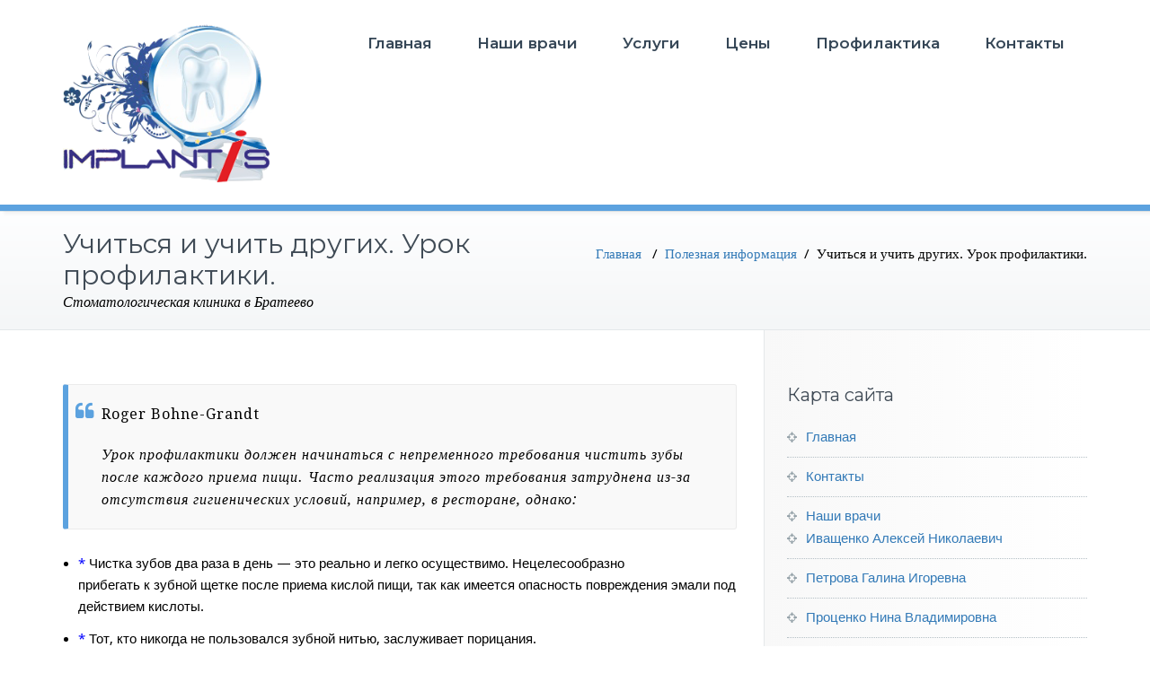

--- FILE ---
content_type: text/html; charset=UTF-8
request_url: http://implantis.ru/poleznaya-informatsiya/uchitsya-i-uchit-drugih-urok-profilaktiki/
body_size: 10337
content:
<!DOCTYPE html>
<html dir="ltr" lang="ru-RU" prefix="og: https://ogp.me/ns#">
<head>	
	<meta charset="UTF-8">
    <meta name="viewport" content="width=device-width, initial-scale=1">
    <meta http-equiv="x-ua-compatible" content="ie=edge">
	
	
<title>Учиться и учить других. Урок профилактики. | Имплантис</title>

		<!-- All in One SEO 4.9.3 - aioseo.com -->
	<meta name="robots" content="max-image-preview:large" />
	<link rel="canonical" href="http://implantis.ru/poleznaya-informatsiya/uchitsya-i-uchit-drugih-urok-profilaktiki/" />
	<meta name="generator" content="All in One SEO (AIOSEO) 4.9.3" />
		<meta property="og:locale" content="ru_RU" />
		<meta property="og:site_name" content="Имплантис | Стоматологическая клиника в Братеево" />
		<meta property="og:type" content="article" />
		<meta property="og:title" content="Учиться и учить других. Урок профилактики. | Имплантис" />
		<meta property="og:url" content="http://implantis.ru/poleznaya-informatsiya/uchitsya-i-uchit-drugih-urok-profilaktiki/" />
		<meta property="article:published_time" content="2017-12-16T14:32:33+00:00" />
		<meta property="article:modified_time" content="2018-04-12T17:33:34+00:00" />
		<meta name="twitter:card" content="summary" />
		<meta name="twitter:title" content="Учиться и учить других. Урок профилактики. | Имплантис" />
		<script type="application/ld+json" class="aioseo-schema">
			{"@context":"https:\/\/schema.org","@graph":[{"@type":"BreadcrumbList","@id":"http:\/\/implantis.ru\/poleznaya-informatsiya\/uchitsya-i-uchit-drugih-urok-profilaktiki\/#breadcrumblist","itemListElement":[{"@type":"ListItem","@id":"http:\/\/implantis.ru#listItem","position":1,"name":"\u0413\u043b\u0430\u0432\u043d\u0430\u044f","item":"http:\/\/implantis.ru","nextItem":{"@type":"ListItem","@id":"http:\/\/implantis.ru\/poleznaya-informatsiya\/#listItem","name":"\u041f\u043e\u043b\u0435\u0437\u043d\u0430\u044f \u0438\u043d\u0444\u043e\u0440\u043c\u0430\u0446\u0438\u044f"}},{"@type":"ListItem","@id":"http:\/\/implantis.ru\/poleznaya-informatsiya\/#listItem","position":2,"name":"\u041f\u043e\u043b\u0435\u0437\u043d\u0430\u044f \u0438\u043d\u0444\u043e\u0440\u043c\u0430\u0446\u0438\u044f","item":"http:\/\/implantis.ru\/poleznaya-informatsiya\/","nextItem":{"@type":"ListItem","@id":"http:\/\/implantis.ru\/poleznaya-informatsiya\/uchitsya-i-uchit-drugih-urok-profilaktiki\/#listItem","name":"\u0423\u0447\u0438\u0442\u044c\u0441\u044f \u0438 \u0443\u0447\u0438\u0442\u044c \u0434\u0440\u0443\u0433\u0438\u0445. \u0423\u0440\u043e\u043a \u043f\u0440\u043e\u0444\u0438\u043b\u0430\u043a\u0442\u0438\u043a\u0438."},"previousItem":{"@type":"ListItem","@id":"http:\/\/implantis.ru#listItem","name":"\u0413\u043b\u0430\u0432\u043d\u0430\u044f"}},{"@type":"ListItem","@id":"http:\/\/implantis.ru\/poleznaya-informatsiya\/uchitsya-i-uchit-drugih-urok-profilaktiki\/#listItem","position":3,"name":"\u0423\u0447\u0438\u0442\u044c\u0441\u044f \u0438 \u0443\u0447\u0438\u0442\u044c \u0434\u0440\u0443\u0433\u0438\u0445. \u0423\u0440\u043e\u043a \u043f\u0440\u043e\u0444\u0438\u043b\u0430\u043a\u0442\u0438\u043a\u0438.","previousItem":{"@type":"ListItem","@id":"http:\/\/implantis.ru\/poleznaya-informatsiya\/#listItem","name":"\u041f\u043e\u043b\u0435\u0437\u043d\u0430\u044f \u0438\u043d\u0444\u043e\u0440\u043c\u0430\u0446\u0438\u044f"}}]},{"@type":"Organization","@id":"http:\/\/implantis.ru\/#organization","name":"\u0418\u043c\u043f\u043b\u0430\u043d\u0442\u0438\u0441","description":"\u0421\u0442\u043e\u043c\u0430\u0442\u043e\u043b\u043e\u0433\u0438\u0447\u0435\u0441\u043a\u0430\u044f \u043a\u043b\u0438\u043d\u0438\u043a\u0430 \u0432 \u0411\u0440\u0430\u0442\u0435\u0435\u0432\u043e","url":"http:\/\/implantis.ru\/"},{"@type":"WebPage","@id":"http:\/\/implantis.ru\/poleznaya-informatsiya\/uchitsya-i-uchit-drugih-urok-profilaktiki\/#webpage","url":"http:\/\/implantis.ru\/poleznaya-informatsiya\/uchitsya-i-uchit-drugih-urok-profilaktiki\/","name":"\u0423\u0447\u0438\u0442\u044c\u0441\u044f \u0438 \u0443\u0447\u0438\u0442\u044c \u0434\u0440\u0443\u0433\u0438\u0445. \u0423\u0440\u043e\u043a \u043f\u0440\u043e\u0444\u0438\u043b\u0430\u043a\u0442\u0438\u043a\u0438. | \u0418\u043c\u043f\u043b\u0430\u043d\u0442\u0438\u0441","inLanguage":"ru-RU","isPartOf":{"@id":"http:\/\/implantis.ru\/#website"},"breadcrumb":{"@id":"http:\/\/implantis.ru\/poleznaya-informatsiya\/uchitsya-i-uchit-drugih-urok-profilaktiki\/#breadcrumblist"},"image":{"@type":"ImageObject","url":"http:\/\/implantis.ru\/wp-content\/uploads\/2017\/12\/424-16.jpg","@id":"http:\/\/implantis.ru\/poleznaya-informatsiya\/uchitsya-i-uchit-drugih-urok-profilaktiki\/#mainImage","width":246,"height":168},"primaryImageOfPage":{"@id":"http:\/\/implantis.ru\/poleznaya-informatsiya\/uchitsya-i-uchit-drugih-urok-profilaktiki\/#mainImage"},"datePublished":"2017-12-16T17:32:33+03:00","dateModified":"2018-04-12T20:33:34+03:00"},{"@type":"WebSite","@id":"http:\/\/implantis.ru\/#website","url":"http:\/\/implantis.ru\/","name":"\u0418\u043c\u043f\u043b\u0430\u043d\u0442\u0438\u0441","description":"\u0421\u0442\u043e\u043c\u0430\u0442\u043e\u043b\u043e\u0433\u0438\u0447\u0435\u0441\u043a\u0430\u044f \u043a\u043b\u0438\u043d\u0438\u043a\u0430 \u0432 \u0411\u0440\u0430\u0442\u0435\u0435\u0432\u043e","inLanguage":"ru-RU","publisher":{"@id":"http:\/\/implantis.ru\/#organization"}}]}
		</script>
		<!-- All in One SEO -->

<link rel='dns-prefetch' href='//fonts.googleapis.com' />
<link rel="alternate" type="application/rss+xml" title="Имплантис &raquo; Лента" href="http://implantis.ru/feed/" />
<link rel="alternate" type="application/rss+xml" title="Имплантис &raquo; Лента комментариев" href="http://implantis.ru/comments/feed/" />
<script type="text/javascript">
/* <![CDATA[ */
window._wpemojiSettings = {"baseUrl":"https:\/\/s.w.org\/images\/core\/emoji\/15.0.3\/72x72\/","ext":".png","svgUrl":"https:\/\/s.w.org\/images\/core\/emoji\/15.0.3\/svg\/","svgExt":".svg","source":{"concatemoji":"http:\/\/implantis.ru\/wp-includes\/js\/wp-emoji-release.min.js?ver=6.6.4"}};
/*! This file is auto-generated */
!function(i,n){var o,s,e;function c(e){try{var t={supportTests:e,timestamp:(new Date).valueOf()};sessionStorage.setItem(o,JSON.stringify(t))}catch(e){}}function p(e,t,n){e.clearRect(0,0,e.canvas.width,e.canvas.height),e.fillText(t,0,0);var t=new Uint32Array(e.getImageData(0,0,e.canvas.width,e.canvas.height).data),r=(e.clearRect(0,0,e.canvas.width,e.canvas.height),e.fillText(n,0,0),new Uint32Array(e.getImageData(0,0,e.canvas.width,e.canvas.height).data));return t.every(function(e,t){return e===r[t]})}function u(e,t,n){switch(t){case"flag":return n(e,"\ud83c\udff3\ufe0f\u200d\u26a7\ufe0f","\ud83c\udff3\ufe0f\u200b\u26a7\ufe0f")?!1:!n(e,"\ud83c\uddfa\ud83c\uddf3","\ud83c\uddfa\u200b\ud83c\uddf3")&&!n(e,"\ud83c\udff4\udb40\udc67\udb40\udc62\udb40\udc65\udb40\udc6e\udb40\udc67\udb40\udc7f","\ud83c\udff4\u200b\udb40\udc67\u200b\udb40\udc62\u200b\udb40\udc65\u200b\udb40\udc6e\u200b\udb40\udc67\u200b\udb40\udc7f");case"emoji":return!n(e,"\ud83d\udc26\u200d\u2b1b","\ud83d\udc26\u200b\u2b1b")}return!1}function f(e,t,n){var r="undefined"!=typeof WorkerGlobalScope&&self instanceof WorkerGlobalScope?new OffscreenCanvas(300,150):i.createElement("canvas"),a=r.getContext("2d",{willReadFrequently:!0}),o=(a.textBaseline="top",a.font="600 32px Arial",{});return e.forEach(function(e){o[e]=t(a,e,n)}),o}function t(e){var t=i.createElement("script");t.src=e,t.defer=!0,i.head.appendChild(t)}"undefined"!=typeof Promise&&(o="wpEmojiSettingsSupports",s=["flag","emoji"],n.supports={everything:!0,everythingExceptFlag:!0},e=new Promise(function(e){i.addEventListener("DOMContentLoaded",e,{once:!0})}),new Promise(function(t){var n=function(){try{var e=JSON.parse(sessionStorage.getItem(o));if("object"==typeof e&&"number"==typeof e.timestamp&&(new Date).valueOf()<e.timestamp+604800&&"object"==typeof e.supportTests)return e.supportTests}catch(e){}return null}();if(!n){if("undefined"!=typeof Worker&&"undefined"!=typeof OffscreenCanvas&&"undefined"!=typeof URL&&URL.createObjectURL&&"undefined"!=typeof Blob)try{var e="postMessage("+f.toString()+"("+[JSON.stringify(s),u.toString(),p.toString()].join(",")+"));",r=new Blob([e],{type:"text/javascript"}),a=new Worker(URL.createObjectURL(r),{name:"wpTestEmojiSupports"});return void(a.onmessage=function(e){c(n=e.data),a.terminate(),t(n)})}catch(e){}c(n=f(s,u,p))}t(n)}).then(function(e){for(var t in e)n.supports[t]=e[t],n.supports.everything=n.supports.everything&&n.supports[t],"flag"!==t&&(n.supports.everythingExceptFlag=n.supports.everythingExceptFlag&&n.supports[t]);n.supports.everythingExceptFlag=n.supports.everythingExceptFlag&&!n.supports.flag,n.DOMReady=!1,n.readyCallback=function(){n.DOMReady=!0}}).then(function(){return e}).then(function(){var e;n.supports.everything||(n.readyCallback(),(e=n.source||{}).concatemoji?t(e.concatemoji):e.wpemoji&&e.twemoji&&(t(e.twemoji),t(e.wpemoji)))}))}((window,document),window._wpemojiSettings);
/* ]]> */
</script>
<style id='wp-emoji-styles-inline-css' type='text/css'>

	img.wp-smiley, img.emoji {
		display: inline !important;
		border: none !important;
		box-shadow: none !important;
		height: 1em !important;
		width: 1em !important;
		margin: 0 0.07em !important;
		vertical-align: -0.1em !important;
		background: none !important;
		padding: 0 !important;
	}
</style>
<link rel='stylesheet' id='wp-block-library-css' href='http://implantis.ru/wp-includes/css/dist/block-library/style.min.css?ver=6.6.4' type='text/css' media='all' />
<link rel='stylesheet' id='aioseo/css/src/vue/standalone/blocks/table-of-contents/global.scss-css' href='http://implantis.ru/wp-content/plugins/all-in-one-seo-pack/dist/Lite/assets/css/table-of-contents/global.e90f6d47.css?ver=4.9.3' type='text/css' media='all' />
<style id='classic-theme-styles-inline-css' type='text/css'>
/*! This file is auto-generated */
.wp-block-button__link{color:#fff;background-color:#32373c;border-radius:9999px;box-shadow:none;text-decoration:none;padding:calc(.667em + 2px) calc(1.333em + 2px);font-size:1.125em}.wp-block-file__button{background:#32373c;color:#fff;text-decoration:none}
</style>
<style id='global-styles-inline-css' type='text/css'>
:root{--wp--preset--aspect-ratio--square: 1;--wp--preset--aspect-ratio--4-3: 4/3;--wp--preset--aspect-ratio--3-4: 3/4;--wp--preset--aspect-ratio--3-2: 3/2;--wp--preset--aspect-ratio--2-3: 2/3;--wp--preset--aspect-ratio--16-9: 16/9;--wp--preset--aspect-ratio--9-16: 9/16;--wp--preset--color--black: #000000;--wp--preset--color--cyan-bluish-gray: #abb8c3;--wp--preset--color--white: #ffffff;--wp--preset--color--pale-pink: #f78da7;--wp--preset--color--vivid-red: #cf2e2e;--wp--preset--color--luminous-vivid-orange: #ff6900;--wp--preset--color--luminous-vivid-amber: #fcb900;--wp--preset--color--light-green-cyan: #7bdcb5;--wp--preset--color--vivid-green-cyan: #00d084;--wp--preset--color--pale-cyan-blue: #8ed1fc;--wp--preset--color--vivid-cyan-blue: #0693e3;--wp--preset--color--vivid-purple: #9b51e0;--wp--preset--gradient--vivid-cyan-blue-to-vivid-purple: linear-gradient(135deg,rgba(6,147,227,1) 0%,rgb(155,81,224) 100%);--wp--preset--gradient--light-green-cyan-to-vivid-green-cyan: linear-gradient(135deg,rgb(122,220,180) 0%,rgb(0,208,130) 100%);--wp--preset--gradient--luminous-vivid-amber-to-luminous-vivid-orange: linear-gradient(135deg,rgba(252,185,0,1) 0%,rgba(255,105,0,1) 100%);--wp--preset--gradient--luminous-vivid-orange-to-vivid-red: linear-gradient(135deg,rgba(255,105,0,1) 0%,rgb(207,46,46) 100%);--wp--preset--gradient--very-light-gray-to-cyan-bluish-gray: linear-gradient(135deg,rgb(238,238,238) 0%,rgb(169,184,195) 100%);--wp--preset--gradient--cool-to-warm-spectrum: linear-gradient(135deg,rgb(74,234,220) 0%,rgb(151,120,209) 20%,rgb(207,42,186) 40%,rgb(238,44,130) 60%,rgb(251,105,98) 80%,rgb(254,248,76) 100%);--wp--preset--gradient--blush-light-purple: linear-gradient(135deg,rgb(255,206,236) 0%,rgb(152,150,240) 100%);--wp--preset--gradient--blush-bordeaux: linear-gradient(135deg,rgb(254,205,165) 0%,rgb(254,45,45) 50%,rgb(107,0,62) 100%);--wp--preset--gradient--luminous-dusk: linear-gradient(135deg,rgb(255,203,112) 0%,rgb(199,81,192) 50%,rgb(65,88,208) 100%);--wp--preset--gradient--pale-ocean: linear-gradient(135deg,rgb(255,245,203) 0%,rgb(182,227,212) 50%,rgb(51,167,181) 100%);--wp--preset--gradient--electric-grass: linear-gradient(135deg,rgb(202,248,128) 0%,rgb(113,206,126) 100%);--wp--preset--gradient--midnight: linear-gradient(135deg,rgb(2,3,129) 0%,rgb(40,116,252) 100%);--wp--preset--font-size--small: 13px;--wp--preset--font-size--medium: 20px;--wp--preset--font-size--large: 36px;--wp--preset--font-size--x-large: 42px;--wp--preset--spacing--20: 0.44rem;--wp--preset--spacing--30: 0.67rem;--wp--preset--spacing--40: 1rem;--wp--preset--spacing--50: 1.5rem;--wp--preset--spacing--60: 2.25rem;--wp--preset--spacing--70: 3.38rem;--wp--preset--spacing--80: 5.06rem;--wp--preset--shadow--natural: 6px 6px 9px rgba(0, 0, 0, 0.2);--wp--preset--shadow--deep: 12px 12px 50px rgba(0, 0, 0, 0.4);--wp--preset--shadow--sharp: 6px 6px 0px rgba(0, 0, 0, 0.2);--wp--preset--shadow--outlined: 6px 6px 0px -3px rgba(255, 255, 255, 1), 6px 6px rgba(0, 0, 0, 1);--wp--preset--shadow--crisp: 6px 6px 0px rgba(0, 0, 0, 1);}:where(.is-layout-flex){gap: 0.5em;}:where(.is-layout-grid){gap: 0.5em;}body .is-layout-flex{display: flex;}.is-layout-flex{flex-wrap: wrap;align-items: center;}.is-layout-flex > :is(*, div){margin: 0;}body .is-layout-grid{display: grid;}.is-layout-grid > :is(*, div){margin: 0;}:where(.wp-block-columns.is-layout-flex){gap: 2em;}:where(.wp-block-columns.is-layout-grid){gap: 2em;}:where(.wp-block-post-template.is-layout-flex){gap: 1.25em;}:where(.wp-block-post-template.is-layout-grid){gap: 1.25em;}.has-black-color{color: var(--wp--preset--color--black) !important;}.has-cyan-bluish-gray-color{color: var(--wp--preset--color--cyan-bluish-gray) !important;}.has-white-color{color: var(--wp--preset--color--white) !important;}.has-pale-pink-color{color: var(--wp--preset--color--pale-pink) !important;}.has-vivid-red-color{color: var(--wp--preset--color--vivid-red) !important;}.has-luminous-vivid-orange-color{color: var(--wp--preset--color--luminous-vivid-orange) !important;}.has-luminous-vivid-amber-color{color: var(--wp--preset--color--luminous-vivid-amber) !important;}.has-light-green-cyan-color{color: var(--wp--preset--color--light-green-cyan) !important;}.has-vivid-green-cyan-color{color: var(--wp--preset--color--vivid-green-cyan) !important;}.has-pale-cyan-blue-color{color: var(--wp--preset--color--pale-cyan-blue) !important;}.has-vivid-cyan-blue-color{color: var(--wp--preset--color--vivid-cyan-blue) !important;}.has-vivid-purple-color{color: var(--wp--preset--color--vivid-purple) !important;}.has-black-background-color{background-color: var(--wp--preset--color--black) !important;}.has-cyan-bluish-gray-background-color{background-color: var(--wp--preset--color--cyan-bluish-gray) !important;}.has-white-background-color{background-color: var(--wp--preset--color--white) !important;}.has-pale-pink-background-color{background-color: var(--wp--preset--color--pale-pink) !important;}.has-vivid-red-background-color{background-color: var(--wp--preset--color--vivid-red) !important;}.has-luminous-vivid-orange-background-color{background-color: var(--wp--preset--color--luminous-vivid-orange) !important;}.has-luminous-vivid-amber-background-color{background-color: var(--wp--preset--color--luminous-vivid-amber) !important;}.has-light-green-cyan-background-color{background-color: var(--wp--preset--color--light-green-cyan) !important;}.has-vivid-green-cyan-background-color{background-color: var(--wp--preset--color--vivid-green-cyan) !important;}.has-pale-cyan-blue-background-color{background-color: var(--wp--preset--color--pale-cyan-blue) !important;}.has-vivid-cyan-blue-background-color{background-color: var(--wp--preset--color--vivid-cyan-blue) !important;}.has-vivid-purple-background-color{background-color: var(--wp--preset--color--vivid-purple) !important;}.has-black-border-color{border-color: var(--wp--preset--color--black) !important;}.has-cyan-bluish-gray-border-color{border-color: var(--wp--preset--color--cyan-bluish-gray) !important;}.has-white-border-color{border-color: var(--wp--preset--color--white) !important;}.has-pale-pink-border-color{border-color: var(--wp--preset--color--pale-pink) !important;}.has-vivid-red-border-color{border-color: var(--wp--preset--color--vivid-red) !important;}.has-luminous-vivid-orange-border-color{border-color: var(--wp--preset--color--luminous-vivid-orange) !important;}.has-luminous-vivid-amber-border-color{border-color: var(--wp--preset--color--luminous-vivid-amber) !important;}.has-light-green-cyan-border-color{border-color: var(--wp--preset--color--light-green-cyan) !important;}.has-vivid-green-cyan-border-color{border-color: var(--wp--preset--color--vivid-green-cyan) !important;}.has-pale-cyan-blue-border-color{border-color: var(--wp--preset--color--pale-cyan-blue) !important;}.has-vivid-cyan-blue-border-color{border-color: var(--wp--preset--color--vivid-cyan-blue) !important;}.has-vivid-purple-border-color{border-color: var(--wp--preset--color--vivid-purple) !important;}.has-vivid-cyan-blue-to-vivid-purple-gradient-background{background: var(--wp--preset--gradient--vivid-cyan-blue-to-vivid-purple) !important;}.has-light-green-cyan-to-vivid-green-cyan-gradient-background{background: var(--wp--preset--gradient--light-green-cyan-to-vivid-green-cyan) !important;}.has-luminous-vivid-amber-to-luminous-vivid-orange-gradient-background{background: var(--wp--preset--gradient--luminous-vivid-amber-to-luminous-vivid-orange) !important;}.has-luminous-vivid-orange-to-vivid-red-gradient-background{background: var(--wp--preset--gradient--luminous-vivid-orange-to-vivid-red) !important;}.has-very-light-gray-to-cyan-bluish-gray-gradient-background{background: var(--wp--preset--gradient--very-light-gray-to-cyan-bluish-gray) !important;}.has-cool-to-warm-spectrum-gradient-background{background: var(--wp--preset--gradient--cool-to-warm-spectrum) !important;}.has-blush-light-purple-gradient-background{background: var(--wp--preset--gradient--blush-light-purple) !important;}.has-blush-bordeaux-gradient-background{background: var(--wp--preset--gradient--blush-bordeaux) !important;}.has-luminous-dusk-gradient-background{background: var(--wp--preset--gradient--luminous-dusk) !important;}.has-pale-ocean-gradient-background{background: var(--wp--preset--gradient--pale-ocean) !important;}.has-electric-grass-gradient-background{background: var(--wp--preset--gradient--electric-grass) !important;}.has-midnight-gradient-background{background: var(--wp--preset--gradient--midnight) !important;}.has-small-font-size{font-size: var(--wp--preset--font-size--small) !important;}.has-medium-font-size{font-size: var(--wp--preset--font-size--medium) !important;}.has-large-font-size{font-size: var(--wp--preset--font-size--large) !important;}.has-x-large-font-size{font-size: var(--wp--preset--font-size--x-large) !important;}
:where(.wp-block-post-template.is-layout-flex){gap: 1.25em;}:where(.wp-block-post-template.is-layout-grid){gap: 1.25em;}
:where(.wp-block-columns.is-layout-flex){gap: 2em;}:where(.wp-block-columns.is-layout-grid){gap: 2em;}
:root :where(.wp-block-pullquote){font-size: 1.5em;line-height: 1.6;}
</style>
<link rel='stylesheet' id='busiprof-fonts-css' href='//fonts.googleapis.com/css?family=Droid+Sans%3A400%2C700%2C800%7CMontserrat%3A300%2C300i%2C400%2C400i%2C500%2C500i%2C600%2C600i%2C700%2C700i%2C800%2C800i%2C900%7CRoboto%3A+100%2C300%2C400%2C500%2C700%2C900%7CRaleway+%3A100%2C200%2C300%2C400%2C500%2C600%2C700%2C800%2C900%7CDroid+Serif%3A400%2C700&#038;subset=latin%2Clatin-ext' type='text/css' media='all' />
<link rel='stylesheet' id='style-css' href='http://implantis.ru/wp-content/themes/busiprof/style.css?ver=6.6.4' type='text/css' media='all' />
<style id='style-inline-css' type='text/css'>
.service-box:nth-child(1) .service-icon {
                            color: #4caf50;
				}.service-box:nth-child(2) .service-icon {
                            color: #4caf50;
				}.service-box:nth-child(3) .service-icon {
                            color: #4caf50;
				}.service-box:nth-child(4) .service-icon {
                            color: #4caf50;
				}
</style>
<link rel='stylesheet' id='bootstrap-css-css' href='http://implantis.ru/wp-content/themes/busiprof/css/bootstrap.css?ver=6.6.4' type='text/css' media='all' />
<link rel='stylesheet' id='custom-css-css' href='http://implantis.ru/wp-content/themes/busiprof/css/custom.css?ver=6.6.4' type='text/css' media='all' />
<link rel='stylesheet' id='flexslider-css-css' href='http://implantis.ru/wp-content/themes/busiprof/css/flexslider.css?ver=6.6.4' type='text/css' media='all' />
<link rel='stylesheet' id='busiporf-Droid-css' href='//fonts.googleapis.com/css?family=Droid+Sans%3A400%2C700&#038;ver=6.6.4' type='text/css' media='all' />
<link rel='stylesheet' id='busiporf-Montserrat-css' href='//fonts.googleapis.com/css?family=Montserrat%3A400%2C700&#038;ver=6.6.4' type='text/css' media='all' />
<link rel='stylesheet' id='busiporf-Droid-serif-css' href='//fonts.googleapis.com/css?family=Droid+Serif%3A400%2C400italic%2C700%2C700italic&#038;ver=6.6.4' type='text/css' media='all' />
<link rel='stylesheet' id='font-awesome-css-css' href='http://implantis.ru/wp-content/themes/busiprof/css/font-awesome/css/font-awesome.min.css?ver=6.6.4' type='text/css' media='all' />
<script type="text/javascript" src="http://implantis.ru/wp-includes/js/jquery/jquery.min.js?ver=3.7.1" id="jquery-core-js"></script>
<script type="text/javascript" src="http://implantis.ru/wp-includes/js/jquery/jquery-migrate.min.js?ver=3.4.1" id="jquery-migrate-js"></script>
<script type="text/javascript" src="http://implantis.ru/wp-content/themes/busiprof/js/bootstrap.min.js?ver=6.6.4" id="busiporf-bootstrap-js-js"></script>
<script type="text/javascript" src="http://implantis.ru/wp-content/themes/busiprof/js/custom.js?ver=6.6.4" id="busiporf-custom-js-js"></script>
<link rel="https://api.w.org/" href="http://implantis.ru/wp-json/" /><link rel="alternate" title="JSON" type="application/json" href="http://implantis.ru/wp-json/wp/v2/pages/79" /><link rel="EditURI" type="application/rsd+xml" title="RSD" href="http://implantis.ru/xmlrpc.php?rsd" />
<meta name="generator" content="WordPress 6.6.4" />
<link rel='shortlink' href='http://implantis.ru/?p=79' />
<link rel="alternate" title="oEmbed (JSON)" type="application/json+oembed" href="http://implantis.ru/wp-json/oembed/1.0/embed?url=http%3A%2F%2Fimplantis.ru%2Fpoleznaya-informatsiya%2Fuchitsya-i-uchit-drugih-urok-profilaktiki%2F" />
<link rel="alternate" title="oEmbed (XML)" type="text/xml+oembed" href="http://implantis.ru/wp-json/oembed/1.0/embed?url=http%3A%2F%2Fimplantis.ru%2Fpoleznaya-informatsiya%2Fuchitsya-i-uchit-drugih-urok-profilaktiki%2F&#038;format=xml" />
<style type="text/css">.recentcomments a{display:inline !important;padding:0 !important;margin:0 !important;}</style><link rel="icon" href="http://implantis.ru/wp-content/uploads/2018/01/cropped-shge-32x32.png" sizes="32x32" />
<link rel="icon" href="http://implantis.ru/wp-content/uploads/2018/01/cropped-shge-192x192.png" sizes="192x192" />
<link rel="apple-touch-icon" href="http://implantis.ru/wp-content/uploads/2018/01/cropped-shge-180x180.png" />
<meta name="msapplication-TileImage" content="http://implantis.ru/wp-content/uploads/2018/01/cropped-shge-270x270.png" />
	
</head>
<body class="page-template-default page page-id-79 page-child parent-pageid-73">

<!-- Navbar -->	
<nav class="navbar navbar-default">
	<div class="container">
		<!-- Brand and toggle get grouped for better mobile display -->
		<div class="navbar-header">
			<a class="navbar-brand" href="http://implantis.ru/" class="brand">
								<img alt="Имплантис" src="http://implantis.ru/wp-content/uploads/2017/12/30000.png" 
				alt="Имплантис"
				class="logo_imgae" style="width:px; height:180px;">
							</a>
			<button type="button" class="navbar-toggle collapsed" data-toggle="collapse" data-target="#bs-example-navbar-collapse-1">
				<span class="sr-only">Toggle navigation</span>
				<span class="icon-bar"></span>
				<span class="icon-bar"></span>
				<span class="icon-bar"></span>
			</button>
		</div>

		<!-- Collect the nav links, forms, and other content for toggling -->
		<div class="collapse navbar-collapse" id="bs-example-navbar-collapse-1">
			<ul id="menu-1" class="nav navbar-nav navbar-right"><li id="menu-item-132" class="menu-item menu-item-type-post_type menu-item-object-page menu-item-home menu-item-132"><a href="http://implantis.ru/">Главная</a></li>
<li id="menu-item-134" class="menu-item menu-item-type-post_type menu-item-object-page menu-item-134"><a href="http://implantis.ru/nashi-vrachi/">Наши врачи</a></li>
<li id="menu-item-137" class="menu-item menu-item-type-post_type menu-item-object-page menu-item-137"><a href="http://implantis.ru/uslugi/">Услуги</a></li>
<li id="menu-item-455" class="menu-item menu-item-type-post_type menu-item-object-page menu-item-455"><a href="http://implantis.ru/tsenyi-i-aktsii/">Цены</a></li>
<li id="menu-item-170" class="menu-item menu-item-type-post_type menu-item-object-page menu-item-170"><a href="http://implantis.ru/profilaktika/">Профилактика</a></li>
<li id="menu-item-133" class="menu-item menu-item-type-post_type menu-item-object-page menu-item-133"><a href="http://implantis.ru/kontaktyi/">Контакты</a></li>
</ul>			
		</div>
	</div>
</nav>	
<!-- End of Navbar --><!-- Page Title -->
<section class="page-header">
	<div class="container">
		<div class="row">
			<div class="col-md-6">
				<div class="page-title">
					<h2>Учиться и учить других. Урок профилактики.</h2>
					<p>Стоматологическая клиника в Братеево</p>
				</div>
			</div>
			<div class="col-md-6">
				<ul class="page-breadcrumb">
					<li><a href="http://implantis.ru">Главная</a> &nbsp &#47; &nbsp<a href="http://implantis.ru/poleznaya-informatsiya/">Полезная информация</a>&nbsp &#47; &nbsp  <li class="active">Учиться и учить других. Урок профилактики.</li></li>				</ul>
			</div>
		</div>
	</div>	
</section>
<!-- End of Page Title -->
<div class="clearfix"></div><!-- Blog & Sidebar Section -->
<section>		
	<div class="container">
		<div class="row">
			
			<!--Blog Detail-->
			<div class="col-md-8">				<div class="page-content">
						<blockquote><p><i>Roger Bohne-Grandt</i></p>
<p>Урок профилактики должен начинаться с непременного требования чистить зубы после каждого приема пищи. Часто реализация этого требования затруднена из-за отсутствия гигиенических условий, например, в ресторане, однако:</p></blockquote>
<p><span id="more-79"></span></p>
<ul>
<li><span style="color: #0000ff;">*</span> Чистка зубов два раза в день &#8212; это реально и легко осуществимо. Нецелесообразно<br />
прибегать к зубной щетке после приема кислой пищи, так как имеется опасность повреждения эмали под действием кислоты.</li>
<li><span style="color: #0000ff;">*</span> Тот, кто никогда не пользовался зубной нитью, заслуживает порицания.</li>
<li><span style="color: #0000ff;">*</span> В нашем обществе многие люди часто и охотно едят сладости. Сладости включены<br />
в меню почти всех школьных буфетов. Это также заслуживает отрицательной оценки.</li>
<li><span style="color: #0000ff;">*</span> Слова ≪естественный≫, ≪био≫, или ≪эко≫ в общем позитивно оцениваются, однако<br />
зубную щетку предпочтительнее иметь с искусственной щетиной так как зубной щеткой с натуральной щетиной можно легко повредить десну. Кроме того, такие щетки могут явиться причиной гигиенических проблем.</li>
<li><span style="color: #0000ff;">*</span> Безусловно, в качестве продуктов для промежуточных приемов пищи рекомендуются<br />
фрукты и овощи, но эти рекомендации, к сожалению, не всегда выполняются на практике.</li>
<li><span style="color: #0000ff;">*</span> Каждый день мы пользуемся вилкой, ножом, ложкой, которые после еды тщательно<br />
очищаются. Что происходит с зубной щеткой после чистки зубов?<br />
С правилами ее очистки и хранения многие просто не знакомы. Хранение зубной щетки головкой вниз грозит опасностью увеличения микроорганизмов.</li>
<li><span style="color: #0000ff;">*</span> По поводу рекламы различных зубных щеток можно долго спорить. По данным исследований, большинство предлагаемых промышленностью зубных щеток пригодны. Решающим является не дизайн или марка зубной щетки, а применение правильной техники чистки зубов.</li>
<li><span style="color: #0000ff;">*</span> Использование электрических зубных щеток приветствуется многими специалистами,<br />
однако хороших результатов можно добиться и с помощью обычной ручной зубной щетки при хорошей технике чистки зубов.</li>
<li><span style="color: #0000ff;">*</span> Три отличные оценки заслуживают люди, отдающие предпочтение продуктам без содержания сахара.</li>
<li><span style="color: #0000ff;">*</span> Часто выдвигается требование по замене зубной щетки через каждые восемь недель.<br />
Но зубная щетка ≪стареет≫ тем быстрее, чем интенсивнее ее используют.</li>
<li><span style="color: #0000ff;">*</span> Зубная паста в виде цветных полосок не обеспечивает никаких преимуществ в сравнении с обычной белого цвета пастой.</li>
<li><span style="color: #0000ff;">*</span> Зубные щетки следует просушивать на воздухе, а не в ящике.</li>
<li><span style="color: #0000ff;">*</span> Важно освоить правильную технику чистки зубов. Это одно из основных мероприятий по поддержанию хорошей гигиены полости рта</li>
<li><span style="color: #0000ff;">*</span> Жевательная резинка приносит положительный результат, так как стимулирует приток слюны, которая защищает зубы от кариеса.</li>
<li><span style="color: #0000ff;">*</span> Многие люди чистят зубы при появлении неприятного привкуса во рту. Ощущение свежести придают пасты с пенящимся эффектом. Однако пена не обеспечивает очистку зубов. Целесообразнее чистить зубы после завтрака.</li>
</ul>
										</div>
				</div>
				<!--/End of Blog Detail-->

				
<div class="col-md-4 col-xs-12">
	<div class="sidebar">
  <aside id="nav_menu-2" class="widget widget_nav_menu"><h3 class="widget-title">Карта сайта</h3><div class="menu-saydbar-container"><ul id="menu-saydbar" class="menu"><li id="menu-item-399" class="menu-item menu-item-type-post_type menu-item-object-page menu-item-home menu-item-399"><a href="http://implantis.ru/">Главная</a></li>
<li id="menu-item-401" class="menu-item menu-item-type-post_type menu-item-object-page menu-item-401"><a href="http://implantis.ru/kontaktyi/">Контакты</a></li>
<li id="menu-item-402" class="menu-item menu-item-type-post_type menu-item-object-page menu-item-has-children menu-item-402"><a href="http://implantis.ru/nashi-vrachi/">Наши врачи</a>
<ul class="sub-menu">
	<li id="menu-item-403" class="menu-item menu-item-type-post_type menu-item-object-page menu-item-403"><a href="http://implantis.ru/nashi-vrachi/ivashhenko-aleksey-nikolaevich/">Иващенко Алексей Николаевич</a></li>
	<li id="menu-item-404" class="menu-item menu-item-type-post_type menu-item-object-page menu-item-404"><a href="http://implantis.ru/nashi-vrachi/petrova-galina-igorevna/">Петрова Галина Игоревна</a></li>
	<li id="menu-item-405" class="menu-item menu-item-type-post_type menu-item-object-page menu-item-405"><a href="http://implantis.ru/nashi-vrachi/protsenko-nina-vladimirovna/">Проценко Нина Владимировна</a></li>
</ul>
</li>
<li id="menu-item-407" class="menu-item menu-item-type-post_type menu-item-object-page menu-item-407"><a href="http://implantis.ru/o-klinike/">О клинике</a></li>
<li id="menu-item-410" class="menu-item menu-item-type-post_type menu-item-object-page menu-item-410"><a href="http://implantis.ru/uslugi/">Услуги</a></li>
<li id="menu-item-412" class="menu-item menu-item-type-post_type menu-item-object-page menu-item-412"><a href="http://implantis.ru/tsenyi-i-aktsii/">Цены и акции</a></li>
<li id="menu-item-411" class="menu-item menu-item-type-post_type menu-item-object-page menu-item-411"><a href="http://implantis.ru/foto/">Фото</a></li>
<li id="menu-item-408" class="menu-item menu-item-type-post_type menu-item-object-page current-page-ancestor menu-item-408"><a href="http://implantis.ru/poleznaya-informatsiya/">Полезная информация</a></li>
<li id="menu-item-409" class="menu-item menu-item-type-post_type menu-item-object-page menu-item-409"><a href="http://implantis.ru/profilaktika/">Профилактика</a></li>
</ul></div></aside>	</div>
</div>	
			</div>
	</div>
</section>
<!-- End of Blog & Sidebar Section -->
 
<div class="clearfix"></div>
<!-- Footer Section -->
<footer class="footer-sidebar">	
	<!-- Footer Widgets -->	
	<div class="container">		
		<div class="row">		
			<div class="widget_text col-md-3 col-sm-6"><aside class="widget"><h3 class="widget-title">Режим работы</h3><div class="textwidget custom-html-widget">ПОНЕДЕЛЬНИК: 10:00 – 20.00<br>
ВТОРНИК: 10:00 – 20:00<br>
СРЕДА: 10:00 – 20:00<br>
ЧЕТВЕРГ: 10:00 – 20:00<br>
ПЯТНИЦА: 10:00 – 20:00<br>
СУББОТА: 10:00 – 17:00<br>
ВОСКРЕСЕНЬЕ: выходной<br>

 </div></div><div class="widget_text col-md-3 col-sm-6"><aside class="widget"><h3 class="widget-title">Контакты</h3><div class="textwidget custom-html-widget">ТЕЛЕФОНЫ CALL-ЦЕНТРА:<br>
<fontsize 45px><a class="phone" href="tel:+74953403848">+7 (495) 340-38-48</a><br>
	<a class="phone" href="tel:+74954823848">+7 (916) 482-38-48</a><br><br>
НАШ АДРЕС:<br>
г. МОСКВА, <br>
	ул. БОРИСОВСКИЕ ПРУДЫ, д. 18, корп. 1, помещение 3</fontsize></div></div><div class="col-md-3 col-sm-6"><aside class="widget"><h3 class="widget-title">Мы принимаем карты</h3>
		<style type="text/css">
			#gallery-1 {
				margin: auto;
			}
			#gallery-1 .gallery-item {
				float: left;
				margin-top: 10px;
				text-align: center;
				width: 50%;
			}
			#gallery-1 img {
				border: 2px solid #cfcfcf;
			}
			#gallery-1 .gallery-caption {
				margin-left: 0;
			}
			/* see gallery_shortcode() in wp-includes/media.php */
		</style>
		<div id='gallery-1' class='gallery galleryid-79 gallery-columns-2 gallery-size-medium'><dl class='gallery-item'>
			<dt class='gallery-icon landscape'>
				<img width="150" height="94" src="http://implantis.ru/wp-content/uploads/2018/01/20.png" class="attachment-medium size-medium" alt="" aria-describedby="gallery-1-334" decoding="async" />
			</dt>
				<dd class='wp-caption-text gallery-caption' id='gallery-1-334'>
				VISA Electron
				</dd></dl><dl class='gallery-item'>
			<dt class='gallery-icon landscape'>
				<img width="150" height="94" src="http://implantis.ru/wp-content/uploads/2018/01/100.jpg" class="attachment-medium size-medium" alt="" aria-describedby="gallery-1-337" decoding="async" />
			</dt>
				<dd class='wp-caption-text gallery-caption' id='gallery-1-337'>
				MasterCard
				</dd></dl><br style="clear: both" /><dl class='gallery-item'>
			<dt class='gallery-icon landscape'>
				<img width="150" height="94" src="http://implantis.ru/wp-content/uploads/2018/01/30.jpg" class="attachment-medium size-medium" alt="" aria-describedby="gallery-1-335" decoding="async" />
			</dt>
				<dd class='wp-caption-text gallery-caption' id='gallery-1-335'>
				VISA
				</dd></dl><dl class='gallery-item'>
			<dt class='gallery-icon landscape'>
				<img width="150" height="94" src="http://implantis.ru/wp-content/uploads/2018/01/40.jpg" class="attachment-medium size-medium" alt="" aria-describedby="gallery-1-336" decoding="async" loading="lazy" />
			</dt>
				<dd class='wp-caption-text gallery-caption' id='gallery-1-336'>
				Maestro
				</dd></dl><br style="clear: both" /><dl class='gallery-item'>
			<dt class='gallery-icon landscape'>
				<img width="150" height="94" src="http://implantis.ru/wp-content/uploads/2018/01/mir.jpg" class="attachment-medium size-medium" alt="" aria-describedby="gallery-1-380" decoding="async" loading="lazy" />
			</dt>
				<dd class='wp-caption-text gallery-caption' id='gallery-1-380'>
				Мир
				</dd></dl>
			<br style='clear: both' />
		</div>
</div><div class="col-md-3 col-sm-6"><aside class="widget"><h3 class="widget-title">Фотогалерея</h3>
		<style type="text/css">
			#gallery-2 {
				margin: auto;
			}
			#gallery-2 .gallery-item {
				float: left;
				margin-top: 10px;
				text-align: center;
				width: 20%;
			}
			#gallery-2 img {
				border: 2px solid #cfcfcf;
			}
			#gallery-2 .gallery-caption {
				margin-left: 0;
			}
			/* see gallery_shortcode() in wp-includes/media.php */
		</style>
		<div id='gallery-2' class='gallery galleryid-79 gallery-columns-5 gallery-size-thumbnail'><dl class='gallery-item'>
			<dt class='gallery-icon landscape'>
				<a href='http://implantis.ru/wp-content/uploads/2017/12/19photo.jpg'><img width="150" height="150" src="http://implantis.ru/wp-content/uploads/2017/12/19photo-150x150.jpg" class="attachment-thumbnail size-thumbnail" alt="Стоматология Братеево Москва" decoding="async" loading="lazy" /></a>
			</dt></dl><dl class='gallery-item'>
			<dt class='gallery-icon landscape'>
				<a href='http://implantis.ru/wp-content/uploads/2017/12/15photo.jpg'><img width="150" height="150" src="http://implantis.ru/wp-content/uploads/2017/12/15photo-150x150.jpg" class="attachment-thumbnail size-thumbnail" alt="" decoding="async" loading="lazy" /></a>
			</dt></dl><dl class='gallery-item'>
			<dt class='gallery-icon landscape'>
				<a href='http://implantis.ru/wp-content/uploads/2017/12/13photo.jpg'><img width="150" height="150" src="http://implantis.ru/wp-content/uploads/2017/12/13photo-150x150.jpg" class="attachment-thumbnail size-thumbnail" alt="" decoding="async" loading="lazy" /></a>
			</dt></dl><dl class='gallery-item'>
			<dt class='gallery-icon landscape'>
				<a href='http://implantis.ru/wp-content/uploads/2017/12/12photo.jpg'><img width="150" height="150" src="http://implantis.ru/wp-content/uploads/2017/12/12photo-150x150.jpg" class="attachment-thumbnail size-thumbnail" alt="" decoding="async" loading="lazy" /></a>
			</dt></dl><dl class='gallery-item'>
			<dt class='gallery-icon portrait'>
				<a href='http://implantis.ru/wp-content/uploads/2017/12/11photo.jpg'><img width="150" height="150" src="http://implantis.ru/wp-content/uploads/2017/12/11photo-150x150.jpg" class="attachment-thumbnail size-thumbnail" alt="" decoding="async" loading="lazy" /></a>
			</dt></dl><br style="clear: both" /><dl class='gallery-item'>
			<dt class='gallery-icon landscape'>
				<a href='http://implantis.ru/wp-content/uploads/2017/12/10photo.jpg'><img width="150" height="150" src="http://implantis.ru/wp-content/uploads/2017/12/10photo-150x150.jpg" class="attachment-thumbnail size-thumbnail" alt="" decoding="async" loading="lazy" /></a>
			</dt></dl><dl class='gallery-item'>
			<dt class='gallery-icon landscape'>
				<a href='http://implantis.ru/wp-content/uploads/2017/12/09photo.jpg'><img width="150" height="150" src="http://implantis.ru/wp-content/uploads/2017/12/09photo-150x150.jpg" class="attachment-thumbnail size-thumbnail" alt="" decoding="async" loading="lazy" /></a>
			</dt></dl><dl class='gallery-item'>
			<dt class='gallery-icon landscape'>
				<a href='http://implantis.ru/wp-content/uploads/2017/12/08photo.jpg'><img width="150" height="150" src="http://implantis.ru/wp-content/uploads/2017/12/08photo-150x150.jpg" class="attachment-thumbnail size-thumbnail" alt="" decoding="async" loading="lazy" /></a>
			</dt></dl><dl class='gallery-item'>
			<dt class='gallery-icon landscape'>
				<a href='http://implantis.ru/wp-content/uploads/2017/12/01photo.jpg'><img width="150" height="150" src="http://implantis.ru/wp-content/uploads/2017/12/01photo-150x150.jpg" class="attachment-thumbnail size-thumbnail" alt="" decoding="async" loading="lazy" /></a>
			</dt></dl><dl class='gallery-item'>
			<dt class='gallery-icon landscape'>
				<a href='http://implantis.ru/wp-content/uploads/2017/12/02photo.jpg'><img width="150" height="150" src="http://implantis.ru/wp-content/uploads/2017/12/02photo-150x150.jpg" class="attachment-thumbnail size-thumbnail" alt="" decoding="async" loading="lazy" /></a>
			</dt></dl><br style="clear: both" /><dl class='gallery-item'>
			<dt class='gallery-icon landscape'>
				<a href='http://implantis.ru/wp-content/uploads/2017/12/03photo.jpg'><img width="150" height="150" src="http://implantis.ru/wp-content/uploads/2017/12/03photo-150x150.jpg" class="attachment-thumbnail size-thumbnail" alt="" decoding="async" loading="lazy" /></a>
			</dt></dl><dl class='gallery-item'>
			<dt class='gallery-icon landscape'>
				<a href='http://implantis.ru/wp-content/uploads/2017/12/04photo.jpg'><img width="150" height="150" src="http://implantis.ru/wp-content/uploads/2017/12/04photo-150x150.jpg" class="attachment-thumbnail size-thumbnail" alt="" decoding="async" loading="lazy" /></a>
			</dt></dl><dl class='gallery-item'>
			<dt class='gallery-icon landscape'>
				<a href='http://implantis.ru/wp-content/uploads/2017/12/05photo.jpg'><img width="150" height="150" src="http://implantis.ru/wp-content/uploads/2017/12/05photo-150x150.jpg" class="attachment-thumbnail size-thumbnail" alt="" decoding="async" loading="lazy" /></a>
			</dt></dl><dl class='gallery-item'>
			<dt class='gallery-icon portrait'>
				<a href='http://implantis.ru/wp-content/uploads/2017/12/06photo.jpg'><img width="150" height="150" src="http://implantis.ru/wp-content/uploads/2017/12/06photo-150x150.jpg" class="attachment-thumbnail size-thumbnail" alt="" decoding="async" loading="lazy" /></a>
			</dt></dl><dl class='gallery-item'>
			<dt class='gallery-icon landscape'>
				<a href='http://implantis.ru/wp-content/uploads/2017/12/07photo.jpg'><img width="150" height="150" src="http://implantis.ru/wp-content/uploads/2017/12/07photo-150x150.jpg" class="attachment-thumbnail size-thumbnail" alt="" decoding="async" loading="lazy" /></a>
			</dt></dl><br style="clear: both" />
		</div>
</div>		</div>
	</div>
	<!-- /End of Footer Widgets -->	
	
	<!-- Copyrights -->	
	<div class="site-info">
		<div class="container">
			<div class="row">
				<div class="col-md-7">
								<p>Все права защищены<a href="http://old.implantis.ru/kontaktyi/?customize_changeset_uuid=b2dccc0f-08ae-4595-ba16-627ffed12e04&amp;customize_autosaved=on" target="_blank"> IMPLANTIS 2018</a>.</p> 								</div>
			</div>
		</div>
	</div>
	<!-- Copyrights -->	
	
</footer>
<!-- /End of Footer Section -->

<!--Scroll To Top--> 
<a href="#" class="scrollup"><i class="fa fa-chevron-up"></i></a>
<!--/End of Scroll To Top--> 	
<script type="text/javascript" src="http://implantis.ru/wp-includes/js/comment-reply.min.js?ver=6.6.4" id="comment-reply-js" async="async" data-wp-strategy="async"></script>
</body>
</html>

--- FILE ---
content_type: text/css
request_url: http://implantis.ru/wp-content/themes/busiprof/css/custom.css?ver=6.6.4
body_size: 4870
content:
/*
* Author: Busiprof Theme
* Created by: Shahid (Scientech IT)
* Framework: Twitter Bootstrap 3.3.6
* Copyright (c) 2016
* Date: 15 Feb, 2016
* http://www.webriti.com
* Name: custom.css
*/


/* Menu Section css---------------------------------------------------------------------------------- */ 
.navbar {
	background-color: #ffffff;
	border: 0px none;
	position: relative;
	min-height: 60px;
	padding: 0px;
	margin-top: 0px;
	margin-bottom: 0px;
	border-radius: 0px;
	border-bottom: 7px solid #5ca2df;
	box-shadow: 4px 4px 3px rgba(0, 0, 0, 0.04);
}
.nav {
    list-style: outside none none;
    margin-bottom: 0;
	padding: 0px;
}
.navbar-inverse .navbar-toggle {
	background: none repeat scroll 0 0 #66d1b9;
    border-color: none;
}
.navbar-toggle { padding: 10px 12px; border-radius: 2px; } 
.navbar-toggle .icon-bar { width: 30px; }
.navbar-inverse {
	background-color: rgba(0, 0, 0, 0.6);
    border-color: none;
    border-style: none;
    border-width: 0px;
    padding: 5px 0;
	border-color: none;
}
.navbar-inverse .navbar-toggle:hover,
.navbar-inverse .navbar-toggle:focus { background-color: #66d1b9; }
.navbar-brand {
	font-family: 'Droid Sans';
    font-size: 30px;
	font-weight: 400;
    height: auto;
    line-height: 40px;
    margin-right: 50px;
	padding: 24px 0px; 	
}
.navbar > .container .navbar-brand { margin-left: 0px; }
.navbar-default .navbar-brand { color: #1b1b1b; } 
.navbar-inverse {
    border-bottom: 0;
	border-top: 0;
	border-right: 0;
	border-left: 0;
	padding: 0;
}
.navbar-wrapper {
	position: absolute;
	right: 0;
	left: 0;
	margin-top: 0px;
	z-index: 20;
}
.navbar .navbar-nav > li {
    margin-right: 0px;
    padding: 0 0 0px 0px;
	border-left: none;
}
.navbar-default .navbar-nav > li > a {	
	font-family: 'montserrat';
	color: #354656;
	font-size: 17px;
	line-height: 20px;
	-webkit-border-radius: 0px;
	-moz-border-radius: 0px;
	border-radius: 0px;
	font-weight: 600;	
	padding: 38px 25px;	
	transition: all 0.3s ease-in-out 0s;
}

.navbar .navbar-nav > .open > a, .navbar .navbar-nav > .open > a:hover, .navbar .navbar-nav > .open > a:focus, 
.navbar .navbar-nav > li > a:hover, .navbar .navbar-nav > li > a:focus, .navbar-default .navbar-nav > li > a:before, 
.navbar-default .navbar-nav > .active > a,  .navbar-default .navbar-nav > .active > a:hover, .navbar-default .navbar-nav > .active > a:focus, 
.navbar .navbar-nav > .active > a, .navbar .navbar-nav > .active > a:hover, .navbar .navbar-nav > .active > a:focus { 
	background-color: #fff; 
}

.navbar .navbar-nav > .active > a, .navbar .navbar-nav > .active > a:hover, .navbar .navbar-nav > .active > a:focus { color: #FFFFFF; }
.navbar .navbar-nav > .open > a, .navbar .navbar-nav > .open > a:hover, .navbar .navbar-nav > .open > a:focus, 
.navbar .navbar-nav > li > a:hover, .navbar .navbar-nav > li > a:focus, .navbar-default .navbar-nav > li > a:before, 
.navbar-default .navbar-nav > .active > a,  
.navbar-default .navbar-nav > .active > a:hover, 
.navbar-default .navbar-nav > .active > a:focus { 
	color: #5ca2df; 
}
.caret { margin-left: 5px; }

/*Dropdown Menus & Submenus Css----------------------------------------------------------*/
.dropdown-menu {
	background-color: #458bc7;
    padding: 0;
	min-width: 250px;
	border-radius: 0px;
	box-shadow: 0;	
}
.dropdown-menu > li { padding: 0; }
.dropdown-menu > li > a {
    font-family: 'Montserrat';
	color: #ffffff;
	font-weight: 500;
    font-size: 15px;
    line-height: 20px;
    padding: 15px 20px;
	border-bottom: 1px solid #559ddb;
	white-space: pre-wrap;
}
.dropdown-menu > li > a:last-chlid {
	border-bottom: 0px;
	border-bottom: 0;
}
.dropdown-menu > li > a:hover,
.dropdown-menu > li > a:focus {
	background-color: #559ddb;
    text-decoration: none;
	color: #ffffff;
}
.dropdown-submenu { position:relative; }
.dropdown-submenu > .dropdown-menu {
    top:0;
    left:100% !important;
    margin-top:0px;
    margin-left:0px;
    -webkit-border-radius:0px 0px 0px 0px;
    -moz-border-radius:0px 0px 0px 0px;
    border-radius:0px 0px 0px 0px;
}
.dropdown-submenu:hover > .dropdown-menu { display:block; }
.dropdown-submenu .pull-left{ float:none; }
.dropdown-submenu.pull-left > .dropdown-menu{
    left:-100%;
    margin-left:10px;
    -webkit-border-radius:0px;
    -moz-border-radius:0px;
    border-radius:0px;
}
.navbar-nav .open .dropdown-menu > li > a, .navbar-nav .open .dropdown-menu .dropdown-header {
    padding: 12px 15px;
	margin: 0;
}
.navbar-right .dropdown-menu {
    left: 0;
    right: 0;
}

@media only screen and (max-width: 767px) and (min-width: 480px)
{
.open:{ }
}

/*Start Toggle Menu Css*/
@media (min-width: 991px) {
  .navbar-toggle { display: none !important; }
}
@media (min-width: 991px) and (max-width: 1024px) { 
	.navbar { padding: 20px 0; }
	.navbar .nav { padding: 9px 0; }
	.navbar-brand { margin-right: 25px; padding: 5px 0px; }
	.navbar-default .navbar-nav > li > a { font-size: 13px; padding: 10px; }	
	.dropdown-menu > li > a { font-size: 13px; line-height: 18px; }
}
@media (min-width: 768px) and (max-width: 990px) {
	.navbar-nav .open .dropdown-menu {
		position: static;
		float: none;
		width: auto;
		margin-top: 0;
		background-color: transparent;
		border: 0;
		-webkit-box-shadow: none;
				box-shadow: none;
	  }	
	.navbar-header { float: none; }
	.navbar-toggle { display: block; }        
	.navbar-collapse.collapse { display: none!important; }
	.navbar-nav { float: none!important; margin: 7.5px 0px 7.5px 0px; }
	.navbar-nav>li { float: none; }
	.navbar-collapse.collapse.in { display: block!important; }
	.collapsing { overflow: hidden!important; }
	.navbar-collapse { border-top: 1px solid #e7e7e7; padding-right: 0px; padding-left: 0px; }
	
	.navbar > .container .navbar-brand { margin-left: 0px; }
	.navbar-brand { margin-right: 25px; padding: 15px 0px; }
	.navbar-toggle { margin: 22px 0px 22px 0px; }
	.navbar-default .navbar-nav > li > a { font-size: 13px; padding: 15px; }
	.dropdown-menu > li > a { font-size: 13px; line-height: 18px; }
	
	.navbar-default .navbar-nav .open .dropdown-menu > li > a { color: #777; }
	.navbar-default .navbar-nav .open .dropdown-menu > li > a:hover,
	.navbar-default .navbar-nav .open .dropdown-menu > li > a:focus {
		color: #333;
		background-color: transparent;
	}
  
}
/*End Toggle Css*/


/*Widget Css-----------------------------------------------Added by Shahid--------------------------------------------------------------------*/
/*Rss Widget*/
.rss-date, .widget_rss cite { display: block; color: #abb6bc; font-size: 13px; line-height: 25px; padding: 5px 0; }
.rsswidget { font-weight: 500; }
.rssSummary { padding: 5px 0 5px; font-weight: 400; line-height: 25px; }
/* Wp Default Core classes ------------------------------------------------------------------------------------------------------------*/
/* Ul and ol lists*/
ul, ol { margin: 0 0 10px; padding: 0 0px 0px 17px; }
li > ul, li > ol, blockquote > ul, blockquote > ol {
    margin-left: 1.3333em;
}
/* Blockquote*/
blockquote { 
	background-color: #f9f9f9;    
	border-left: 6px solid #5ca2df;
	border-right: 1px solid #ebebeb;
	border-top: 1px solid #ebebeb;
	border-bottom: 1px solid #ebebeb;
	border-radius: 3px;
	margin: 0 0 20px; 
	font-size: 15px; 
	line-height: 25px;
	font-weight: 400; 
	letter-spacing: 1px; 
	padding: 20px 15px 20px 32px; 
	position: relative;
}
blockquote::before { content: "\f10d"; color: #5ca2df; font-family: FontAwesome; font-size: 22px; position: absolute; left: 8px; top: 17px; }
blockquote p, blockquote span { font-family: 'Droid Serif'; font-style: italic; font-weight: 400; margin: 0; padding-left: 5px; }
blockquote cite, blockquote small { font-size: 15px; display: block; line-height: 20px; padding-top: 10px; }
blockquote em, blockquote i, blockquote cite { font-style: normal; }
blockquote strong, blockquote b { font-weight: 600; }
/*Address*/
address { font-style: normal; margin: 0 0 20px; line-height: 25px; font-size: 15px; }
address span, address p { display: block; padding: 0 0 10px; }
address span:last-child { padding-bottom: 0; }
address span i { color: #aeb6b9; font-size: 20px; padding: 0 10px 0 0px; }
/*Table*/
table { border-spacing: 0; letter-spacing: 0.5px; margin: 0 0 20px; padding: 0; text-align: left; table-layout: fixed; width: 100%; }
table, table th, table td { font-size: 15px; border: 1px solid #e4e8ea; padding: 5px 10px; }
table th { text-align: left; line-height: 1.9375; }
table td { line-height: 25px; }
tbody a, p a { color: #5ca2df; font-weight: 500; }
/*Definition Lists*/
dl { margin-bottom: 20px; margin-top: 0; font-size: 15px; }
dl dt { font-weight: 600; margin-bottom: 5px; }
dl dd { margin-bottom: 20px; margin-left: 20px; }
dl dd a { color: #5ca2df; }
/*Abriviation, Acronym, Big, Strike, del, em, Ins, cite, q*/
abbr { text-decoration: none; cursor: help; }
tla, acronym { text-decoration: underline; cursor: help; }
acronym { border-bottom: 0 none; }
big { font-size: larger; font-weight: 600; }
s, strike, del { text-decoration: line-through; }
em, cite, q { font-style:italic; }
ins, mark { background-color: #5ca2df; color:#ffffff; text-decoration: none; padding: 0 3px; }
code, kbd, tt, var, samp, pre {
    font-family: Inconsolata, monospace;
    -webkit-hyphens: none;
    -moz-hyphens: none;
    -ms-hyphens: none;
    hyphens: none;
}
/*Additional Important need*/
/*.entry-content .wp-caption { width: 100% !important; }*/ 
.wp-caption .wp-caption-text { margin: 0 0 20px !important; } 
/*Image Alignment*/
.alignleft { display: inline; float: left; }
.alignright { display: inline; float: right; }
.aligncenter { display: block; margin-right: auto; margin-left: auto; }
blockquote.alignleft, .wp-caption.alignleft, img.alignleft { margin: 0.4em 1.6em 1.6em 0; }
blockquote.alignright, .wp-caption.alignright, img.alignright { margin: 0.4em 0 1.6em 1.6em; }
blockquote.aligncenter, .wp-caption.aligncenter, img.aligncenter { clear: both; margin-top: 0.4em; margin-bottom: 1.6em; }
.wp-caption.alignleft, .wp-caption.alignright, .wp-caption.aligncenter { margin-bottom: 1.2em; }
img.alignnone{ display: block; margin: 0 auto; height: auto; }
.alignnone img{ display: block; height: auto; }
img.alignleft, .wp-caption.alignleft{ margin-right: 30px; }
img.alignright, .wp-caption.alignright{ margin-left: 30px; float: right;}
img.wp-caption .alignnone { display: block; margin: 0 auto; height: auto; }
.wp-caption .wp-caption-text, .gallery-caption, .entry-caption {  
	clear: left;
    font-style: italic;
    line-height: 1.5em;
	font-size: 14px;
    margin: 12px 0;
}
.wp-caption.alignright { margin: 5px 0 20px 20px;}
.wp-caption.alignleft { margin: 5px 20px 20px 0;}
.gallery .gallery-icon img { height: auto; max-width: 90%; padding: 0; border: 5px solid #fff !important;
	-moz-box-shadow: 0 0 5px 2px #ccc;
	-webkit-box-shadow: 0 0 5px 2px #ccc;
	box-shadow: 0 0 5px 2px #ccc; }
.gallery-item .gallery-caption { font-size: 14px; margin: 12px 0; text-align: center; font-style: italic; line-height: 1.5em; }
a img.alignright { float: right; }
a img.alignnone { margin: 5px 20px 20px 0; }
a img.alignleft { float: left; }
a img.aligncenter { display: block; margin-left: auto; margin-right: auto;}


.wp-caption p.wp-caption-text { font-family: 'Open Sans'; font-size: 14px; margin: 12px 0 !important; text-align: center; font-weight: 400; font-style: italic; line-height: 1.5em; }
.wp-caption {
    -moz-border-bottom-colors: none;
    -moz-border-left-colors: none;
    -moz-border-right-colors: none;
    -moz-border-top-colors: none;
    background-color: #f2f5f6;
    border-color: #e4e8ea;
    border-image: initial;
    border-radius: 3px;
    border-style: solid;
    border-width: 1px;
    margin-bottom: 20px;
    max-width: 100%;
    padding-left: 4px;
    padding-right: 4px;
    padding-top: 4px;
    text-align: center;
}
.wp-caption > img {
    max-width: 100%;
	height: auto;
}
/*Page Links*/
.page-links a {
	border-radius: 2px;
    display: inline-block;
	border: 0 none;
    font-size: 14px;
	font-weight: 600;
    line-height: 20px;
    margin: 0px 3px 3px;
    padding: 7px 18px;
    text-align: center;
    transition: all 0.4s ease 0s;
}
.page-links a:hover { text-decoration: none; }
/*Form - Search Widget, Password, Input and Label*/
.screen-reader-text { font-size: 15px; font-weight: 500; display: block; margin-bottom: 10px; word-break: break-all; }
.post-password-form label {
    display: inline-block;
    font-size: 15px;
    font-weight: 400;
    letter-spacing: 0.04em;
    line-height: 1.5;
	width: 80%;
}
input[type="email" i], .post-password-form input[type="password"], #woocommerce-product-search-field, input[type="password" i] { 
	border: 1px solid #e7e7e7;
	box-shadow: 0px 0px 1px #e5e5e5 inset;
	font-size: 16px;
	line-height: 20px;
	color: #737f85;
	height: 40px;
	border-radius: 6px;
	padding: 7px 10px;
	width: 100%; 
	outline: 0;
}
select, input[type="text"], input[type="email"], input[type="tel"], input[type="url"], input[type="date"], input[type="number"], input[type="file"]{
	border: 1px solid #e7e7e7;
	box-shadow: 0px 0px 1px #e5e5e5 inset;
	font-size: 16px;
	line-height: 20px;
	color: #737f85;
	height: 40px;
	border-radius: 6px;
	padding: 7px 10px;
	width: 100%; 
	outline: 0;
}

select option { padding: 5px; }
#woocommerce-product-search-field { margin: 0 0 20px; }
textarea { 
	border: 1px solid #e7e7e7;
	box-shadow: 0px 0px 1px #e5e5e5 inset;
	font-size: 16px;
	line-height: 20px;
	color: #737f85;
	border-radius: 6px;
	padding: 12px 10px;
	width: 100%; 
	outline: 0;
}
input[type="submit"], .more-link {
    color: #FFFFFF;
    font-family: 'Montserrat';
    font-size: 14px;
    font-weight: 400;
    line-height: 30px;
    letter-spacing: 0.5px;
    margin: 0;
    border: 0;
    text-align: center;
    text-shadow: 1px 2px 2px rgba(0, 0, 0, 0.1);
    vertical-align: middle;
    display: inline-block;
    -webkit-border-radius: 5px;
    -moz-border-radius: 5px;
    border-radius: 5px;
    text-decoration: none;
    transition: opacity 0.45s;
	background-color: #5ca2df;
}

input[type="submit"]:hover, .more-link:hover { 
	background-color: #5ca2df;
    opacity: 0.9;
}

input[type="text"].search_btn {
    margin: 0 0 20px;
}

.entry-content p:before{ color: #5ca2df; }
.author-name a{ color: #5ca2df; }

/*search for page title*/
.search_box {
    background-color: #fcfcfd;
    background-image: -moz-linear-gradient(center top , #fcfcfd, #f7f8f9);
    border: 1px solid #e1e1e1;
    border-radius: 5px;
    float: right;
    height: 40px;
    margin-top: 10px;
    width: 270px;
}
.search_box input {
    background: rgba(0, 0, 0, 0) none repeat scroll 0 0;
    border: 0 none;
    float: left;
    font-family: 'Montserrat';
	font-size: 13px;
	box-shadow: none;
    padding-left: 10px;
    width: 235px;
	height: 40px;
	padding:  0 0px 0 10px;
	margin: 0;
}
.search_box input.search_btn {
    background: rgba(0, 0, 0, 0) url("../images/search_btn.png") no-repeat scroll center center;
    cursor: pointer;
    float: left;
    height: 38px;
    margin-top: 0px;
	padding: 0;
    width: 20px;
}

/* Contact Form 7*/
.wpcf7 p { margin-top: 10px; }

/*Media Screen Css---------------------------------------------------Added by Shahid-----------------------------------------------------------*/

@media only screen and (min-width: 960px) and (max-width: 1200px) { 
/*Flexslider*/
.slide-caption { width: 38%; padding: 10px 15px 20px; }
.slide-caption h2 { font-size: 24px; line-height: 27px; margin: 0 0 10px; }
.slide-caption p { font-size: 14px; line-height: 23px; margin: 0 0 10px; }
.flex-btn { padding: 7px 16px; }

}

@media only screen and (min-width: 768px) and (max-width: 959px) {
/*Flexslider*/
.slide-caption { width: 38%; padding: 10px 15px 20px; }
.slide-caption h2 { font-size: 20px; line-height: 25px; margin: 0 0 5px; }
.slide-caption p { font-size: 12px; line-height: 20px; margin: 0 0 7px; }
.flex-btn { font-size: 10px; padding: 4px 12px; }

}

@media only screen and (min-width: 480px) and (max-width: 767px) {
/*Logo*/
.navbar > .container .navbar-brand { margin-left: 15px; }
.navbar-brand { margin-right: 25px; padding: 15px 0px; }
.navbar-toggle { margin: 22px 15px 22px 0px; }
.navbar-default .navbar-nav > li > a { font-size: 13px; padding: 15px; }
.dropdown-menu > li > a { font-size: 13px; line-height: 18px; }
.navbar-collapse { padding-right: 15px; padding-left: 15px; }
/*Flexslider*/
.slide-caption { width: 82%; left: 10%; padding: 5px 7px; }
.slide-caption h2 { font-size: 10px; line-height: 12px; margin: 0 0 2px; }
.slide-caption p { font-size: 7px; line-height: 11px; margin: 0; }
.flex-btn { font-size: 7px; line-height: 11px; padding: 2px 6px; }
.flex-direction-nav .flex-prev { height: 40px !important; width: 25px !important; }
.flex-direction-nav a.flex-prev::before { padding-right: 19px !important; }
.flex-direction-nav .flex-next { height: 40px !important; width: 25px !important; }
.flex-direction-nav a.flex-next::before { padding-right: 17px !important; }
.flex-direction-nav a::before { font-size: 18px !important; }
/*Page Header*/
.search_box { float: none; margin-top: 20px; }
/*Site Info*/
.site-info .social { float: none; }

}

@media only screen and (min-width: 200px) and (max-width: 480px) { 
/*Logo*/
.navbar > .container .navbar-brand { margin-left: 15px; }
.navbar-brand { margin-right: 25px; padding: 15px 0px; }
.navbar-toggle { margin: 22px 15px 22px 0px; }
.navbar-default .navbar-nav > li > a { font-size: 13px; padding: 15px; }
.dropdown-menu > li > a { font-size: 13px; line-height: 18px; }
.navbar-collapse { padding-right: 15px; padding-left: 15px; }
/* Header Title */
.header-title h2 { font-size: 18px; line-height: 22px; }
/*Flexslider*/
.slide-caption { width: 82%; left: 10%; padding: 5px 7px; }
.slide-caption h2 { font-size: 8px; line-height: 12px; margin: 0 0 2px; }
.slide-caption p { font-size: 5.5px; line-height: 10px; margin: 0; }
.flex-btn { font-size: 5.5px; line-height: 11px; padding: 2px 6px; }
.flex-direction-nav .flex-prev { height: 40px !important; width: 25px !important; }
.flex-direction-nav a.flex-prev::before { padding-right: 19px !important; }
.flex-direction-nav .flex-next { height: 40px !important; width: 25px !important; }
.flex-direction-nav a.flex-next::before { padding-right: 17px !important; }
.flex-direction-nav a::before { font-size: 18px !important; }
/*Page Header*/
.search_box { float: none; margin-top: 20px; width: 230px; }
.search_box input { width: 195px; }
/*About Us*/
.team .post-thumbnail, .contact .post-thumbnail {
    float: none;
    margin: 30px 25px 50px 30px;
}
/*Site Info*/
.site-info .social { float: none; }

}

/* Woocomerce */
.woocommerce span.onsale {
	background-color:#5ca2df;
	color: #fff;
}

.woocommerce #respond input#submit.alt, 
.woocommerce #respond input#submit.alt:hover, 
.woocommerce a.button.alt, 
.woocommerce a.button.alt:hover, 
.woocommerce button.button.alt, 
.woocommerce button.button.alt:hover,
.woocommerce input.button.alt,  
.woocommerce input.button.alt:hover{
	background-color: #5ca2df;
	color: #fff;
}
.woocommerce .woocommerce-message:before {
	content: "\e015";
	color: #fff;
}

.woocommerce .woocommerce-error {
	border-top-color: #5ca2df;
}

.woocommerce .woocommerce-error:before {
	content: "\e016";
	background-color: #5ca2df;
	color: #fff;
}

.woocommerce .woocommerce-error, 
.woocommerce-page .woocommerce-error, 
.woocommerce .woocommerce-message, 
.woocommerce-page .woocommerce-message, 
.woocommerce .woocommerce-info, 
.woocommerce-page .woocommerce-info {
	border-top: 3px solid #5ca2df;
}

.woocommerce .woocommerce-error:before, 
.woocommerce-page .woocommerce-error:before, 
.woocommerce .woocommerce-message:before, 
.woocommerce-page .woocommerce-message:before, 
.woocommerce .woocommerce-message:before, 
.woocommerce-page .woocommerce-message:before, 
.woocommerce .woocommerce-info:before, 
.woocommerce-page .woocommerce-info:before, 
.woocommerce .woocommerce-info:before, 
.woocommerce-page .woocommerce-info:before { 
	background-color: #f7f6f7; 
	color: #5ca2df;
}

.woocommerce form .form-row .required, 
.woocommerce-shipping-calculator p > a:hover, 
.woocommerce a.remove, 
.woocommerce ul.products li.product .price, 
.woocommerce-info a.showcoupon, 
a.woocommerce-review-link, 
.posted_in a, 
ins span {
	color: #5ca2df;
}

.woocommerce form .form-row.woocommerce-invalid .select2-container, 
.woocommerce form .form-row.woocommerce-invalid input.input-text, 
.woocommerce form .form-row.woocommerce-invalid select,
.woocommerce form .form-row.woocommerce-validated .select2-container, 
.woocommerce form .form-row.woocommerce-validated input.input-text, 
.woocommerce form .form-row.woocommerce-validated select  {
	border-color: #5ca2df;
}

.woocommerce .label,  
.woocommerce .badge {
	background-color: #5ca2df;
}

.woocommerce div.product p.price, .woocommerce div.product span.price {
	color: #5ca2df;
	font-size: 1.25em;
}

.woocommerce #respond input#submit:hover, .woocommerce a.button:hover, .woocommerce button.button:hover, .woocommerce input.button:hover {
    color: #5ca2df;
}

.woocommerce nav.woocommerce-pagination ul li a:focus, .woocommerce nav.woocommerce-pagination ul li a:hover, .woocommerce nav.woocommerce-pagination ul li span.current {
	   background: #5CA2DF;
	   color:#fff;
	   padding: 9px 16px;
}
.woocommerce nav.woocommerce-pagination ul li a { padding: 9px 16px;font-size: 15px;color:#4b453f;}

a.added_to_cart{color:#5ca2df;}

.woocommerce .order_details li { font-size: 11px;}